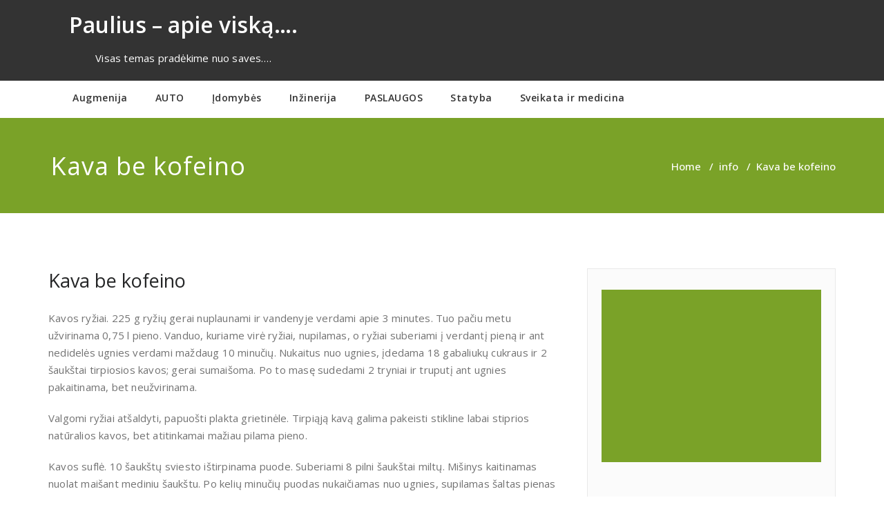

--- FILE ---
content_type: text/html; charset=UTF-8
request_url: https://pauliusc.lt/kava-be-kofeino/
body_size: 11067
content:
<!DOCTYPE html>
<html lang="lt-LT" >
    <head>
        <meta charset="UTF-8">
        <meta http-equiv="X-UA-Compatible" content="IE=edge">
        <meta name="viewport" content="width=device-width, initial-scale=1">
        
                <style>
.custom-logo{width: 154px; height: auto;}
</style>
<meta name='robots' content='index, follow, max-image-preview:large, max-snippet:-1, max-video-preview:-1' />

	<!-- This site is optimized with the Yoast SEO plugin v20.1 - https://yoast.com/wordpress/plugins/seo/ -->
	<title>Tirpiąją kavą galima pakeisti stikline labai stiprios natūralios kavos</title>
	<meta name="description" content="Kavos ryžiai. 225 g ryžių gerai nuplaunami ir vandenyje verdami apie 3 minutes. Tuo pačiu metu užvirinama 0,75 l pieno. Vanduo, kuriame virė ryžiai, nupilam" />
	<link rel="canonical" href="https://pauliusc.lt/kava-be-kofeino/" />
	<meta property="og:locale" content="lt_LT" />
	<meta property="og:type" content="article" />
	<meta property="og:title" content="Tirpiąją kavą galima pakeisti stikline labai stiprios natūralios kavos" />
	<meta property="og:description" content="Kavos ryžiai. 225 g ryžių gerai nuplaunami ir vandenyje verdami apie 3 minutes. Tuo pačiu metu užvirinama 0,75 l pieno. Vanduo, kuriame virė ryžiai, nupilam" />
	<meta property="og:url" content="https://pauliusc.lt/kava-be-kofeino/" />
	<meta property="og:site_name" content="Paulius - apie viską...." />
	<meta property="article:published_time" content="2019-12-13T17:49:07+00:00" />
	<meta property="article:modified_time" content="2022-03-03T19:53:42+00:00" />
	<meta name="author" content="Genutė" />
	<meta name="twitter:card" content="summary_large_image" />
	<meta name="twitter:label1" content="Written by" />
	<meta name="twitter:data1" content="Genutė" />
	<meta name="twitter:label2" content="Est. reading time" />
	<meta name="twitter:data2" content="3 minutės" />
	<script type="application/ld+json" class="yoast-schema-graph">{"@context":"https://schema.org","@graph":[{"@type":"WebPage","@id":"https://pauliusc.lt/kava-be-kofeino/","url":"https://pauliusc.lt/kava-be-kofeino/","name":"Tirpiąją kavą galima pakeisti stikline labai stiprios natūralios kavos","isPartOf":{"@id":"https://pauliusc.lt/#website"},"datePublished":"2019-12-13T17:49:07+00:00","dateModified":"2022-03-03T19:53:42+00:00","author":{"@id":"https://pauliusc.lt/#/schema/person/ab462224f4c28b4d7d95914e3fc5f2a1"},"description":"Kavos ryžiai. 225 g ryžių gerai nuplaunami ir vandenyje verdami apie 3 minutes. Tuo pačiu metu užvirinama 0,75 l pieno. Vanduo, kuriame virė ryžiai, nupilam","breadcrumb":{"@id":"https://pauliusc.lt/kava-be-kofeino/#breadcrumb"},"inLanguage":"lt-LT","potentialAction":[{"@type":"ReadAction","target":["https://pauliusc.lt/kava-be-kofeino/"]}]},{"@type":"BreadcrumbList","@id":"https://pauliusc.lt/kava-be-kofeino/#breadcrumb","itemListElement":[{"@type":"ListItem","position":1,"name":"Home","item":"https://pauliusc.lt/"},{"@type":"ListItem","position":2,"name":"Kava be kofeino"}]},{"@type":"WebSite","@id":"https://pauliusc.lt/#website","url":"https://pauliusc.lt/","name":"Paulius - apie viską....","description":"Visas temas pradėkime nuo saves....","potentialAction":[{"@type":"SearchAction","target":{"@type":"EntryPoint","urlTemplate":"https://pauliusc.lt/?s={search_term_string}"},"query-input":"required name=search_term_string"}],"inLanguage":"lt-LT"},{"@type":"Person","@id":"https://pauliusc.lt/#/schema/person/ab462224f4c28b4d7d95914e3fc5f2a1","name":"Genutė","image":{"@type":"ImageObject","inLanguage":"lt-LT","@id":"https://pauliusc.lt/#/schema/person/image/","url":"https://secure.gravatar.com/avatar/4f0c32449a335405a5079c123da46a31?s=96&d=mm&r=g","contentUrl":"https://secure.gravatar.com/avatar/4f0c32449a335405a5079c123da46a31?s=96&d=mm&r=g","caption":"Genutė"},"url":"https://pauliusc.lt/author/vytasss/"}]}</script>
	<!-- / Yoast SEO plugin. -->


<link rel='dns-prefetch' href='//fonts.googleapis.com' />
<link rel="alternate" type="application/rss+xml" title="Paulius - apie viską.... &raquo; Įrašų RSS srautas" href="https://pauliusc.lt/feed/" />
<script type="text/javascript">
window._wpemojiSettings = {"baseUrl":"https:\/\/s.w.org\/images\/core\/emoji\/14.0.0\/72x72\/","ext":".png","svgUrl":"https:\/\/s.w.org\/images\/core\/emoji\/14.0.0\/svg\/","svgExt":".svg","source":{"concatemoji":"https:\/\/pauliusc.lt\/wp-includes\/js\/wp-emoji-release.min.js?ver=6.1.9"}};
/*! This file is auto-generated */
!function(e,a,t){var n,r,o,i=a.createElement("canvas"),p=i.getContext&&i.getContext("2d");function s(e,t){var a=String.fromCharCode,e=(p.clearRect(0,0,i.width,i.height),p.fillText(a.apply(this,e),0,0),i.toDataURL());return p.clearRect(0,0,i.width,i.height),p.fillText(a.apply(this,t),0,0),e===i.toDataURL()}function c(e){var t=a.createElement("script");t.src=e,t.defer=t.type="text/javascript",a.getElementsByTagName("head")[0].appendChild(t)}for(o=Array("flag","emoji"),t.supports={everything:!0,everythingExceptFlag:!0},r=0;r<o.length;r++)t.supports[o[r]]=function(e){if(p&&p.fillText)switch(p.textBaseline="top",p.font="600 32px Arial",e){case"flag":return s([127987,65039,8205,9895,65039],[127987,65039,8203,9895,65039])?!1:!s([55356,56826,55356,56819],[55356,56826,8203,55356,56819])&&!s([55356,57332,56128,56423,56128,56418,56128,56421,56128,56430,56128,56423,56128,56447],[55356,57332,8203,56128,56423,8203,56128,56418,8203,56128,56421,8203,56128,56430,8203,56128,56423,8203,56128,56447]);case"emoji":return!s([129777,127995,8205,129778,127999],[129777,127995,8203,129778,127999])}return!1}(o[r]),t.supports.everything=t.supports.everything&&t.supports[o[r]],"flag"!==o[r]&&(t.supports.everythingExceptFlag=t.supports.everythingExceptFlag&&t.supports[o[r]]);t.supports.everythingExceptFlag=t.supports.everythingExceptFlag&&!t.supports.flag,t.DOMReady=!1,t.readyCallback=function(){t.DOMReady=!0},t.supports.everything||(n=function(){t.readyCallback()},a.addEventListener?(a.addEventListener("DOMContentLoaded",n,!1),e.addEventListener("load",n,!1)):(e.attachEvent("onload",n),a.attachEvent("onreadystatechange",function(){"complete"===a.readyState&&t.readyCallback()})),(e=t.source||{}).concatemoji?c(e.concatemoji):e.wpemoji&&e.twemoji&&(c(e.twemoji),c(e.wpemoji)))}(window,document,window._wpemojiSettings);
</script>
<style type="text/css">
img.wp-smiley,
img.emoji {
	display: inline !important;
	border: none !important;
	box-shadow: none !important;
	height: 1em !important;
	width: 1em !important;
	margin: 0 0.07em !important;
	vertical-align: -0.1em !important;
	background: none !important;
	padding: 0 !important;
}
</style>
	
<link rel='stylesheet' id='wp-block-library-css' href='https://pauliusc.lt/wp-includes/css/dist/block-library/style.min.css?ver=6.1.9' type='text/css' media='all' />
<link rel='stylesheet' id='classic-theme-styles-css' href='https://pauliusc.lt/wp-includes/css/classic-themes.min.css?ver=1' type='text/css' media='all' />
<style id='global-styles-inline-css' type='text/css'>
body{--wp--preset--color--black: #000000;--wp--preset--color--cyan-bluish-gray: #abb8c3;--wp--preset--color--white: #ffffff;--wp--preset--color--pale-pink: #f78da7;--wp--preset--color--vivid-red: #cf2e2e;--wp--preset--color--luminous-vivid-orange: #ff6900;--wp--preset--color--luminous-vivid-amber: #fcb900;--wp--preset--color--light-green-cyan: #7bdcb5;--wp--preset--color--vivid-green-cyan: #00d084;--wp--preset--color--pale-cyan-blue: #8ed1fc;--wp--preset--color--vivid-cyan-blue: #0693e3;--wp--preset--color--vivid-purple: #9b51e0;--wp--preset--gradient--vivid-cyan-blue-to-vivid-purple: linear-gradient(135deg,rgba(6,147,227,1) 0%,rgb(155,81,224) 100%);--wp--preset--gradient--light-green-cyan-to-vivid-green-cyan: linear-gradient(135deg,rgb(122,220,180) 0%,rgb(0,208,130) 100%);--wp--preset--gradient--luminous-vivid-amber-to-luminous-vivid-orange: linear-gradient(135deg,rgba(252,185,0,1) 0%,rgba(255,105,0,1) 100%);--wp--preset--gradient--luminous-vivid-orange-to-vivid-red: linear-gradient(135deg,rgba(255,105,0,1) 0%,rgb(207,46,46) 100%);--wp--preset--gradient--very-light-gray-to-cyan-bluish-gray: linear-gradient(135deg,rgb(238,238,238) 0%,rgb(169,184,195) 100%);--wp--preset--gradient--cool-to-warm-spectrum: linear-gradient(135deg,rgb(74,234,220) 0%,rgb(151,120,209) 20%,rgb(207,42,186) 40%,rgb(238,44,130) 60%,rgb(251,105,98) 80%,rgb(254,248,76) 100%);--wp--preset--gradient--blush-light-purple: linear-gradient(135deg,rgb(255,206,236) 0%,rgb(152,150,240) 100%);--wp--preset--gradient--blush-bordeaux: linear-gradient(135deg,rgb(254,205,165) 0%,rgb(254,45,45) 50%,rgb(107,0,62) 100%);--wp--preset--gradient--luminous-dusk: linear-gradient(135deg,rgb(255,203,112) 0%,rgb(199,81,192) 50%,rgb(65,88,208) 100%);--wp--preset--gradient--pale-ocean: linear-gradient(135deg,rgb(255,245,203) 0%,rgb(182,227,212) 50%,rgb(51,167,181) 100%);--wp--preset--gradient--electric-grass: linear-gradient(135deg,rgb(202,248,128) 0%,rgb(113,206,126) 100%);--wp--preset--gradient--midnight: linear-gradient(135deg,rgb(2,3,129) 0%,rgb(40,116,252) 100%);--wp--preset--duotone--dark-grayscale: url('#wp-duotone-dark-grayscale');--wp--preset--duotone--grayscale: url('#wp-duotone-grayscale');--wp--preset--duotone--purple-yellow: url('#wp-duotone-purple-yellow');--wp--preset--duotone--blue-red: url('#wp-duotone-blue-red');--wp--preset--duotone--midnight: url('#wp-duotone-midnight');--wp--preset--duotone--magenta-yellow: url('#wp-duotone-magenta-yellow');--wp--preset--duotone--purple-green: url('#wp-duotone-purple-green');--wp--preset--duotone--blue-orange: url('#wp-duotone-blue-orange');--wp--preset--font-size--small: 13px;--wp--preset--font-size--medium: 20px;--wp--preset--font-size--large: 36px;--wp--preset--font-size--x-large: 42px;--wp--preset--spacing--20: 0.44rem;--wp--preset--spacing--30: 0.67rem;--wp--preset--spacing--40: 1rem;--wp--preset--spacing--50: 1.5rem;--wp--preset--spacing--60: 2.25rem;--wp--preset--spacing--70: 3.38rem;--wp--preset--spacing--80: 5.06rem;}:where(.is-layout-flex){gap: 0.5em;}body .is-layout-flow > .alignleft{float: left;margin-inline-start: 0;margin-inline-end: 2em;}body .is-layout-flow > .alignright{float: right;margin-inline-start: 2em;margin-inline-end: 0;}body .is-layout-flow > .aligncenter{margin-left: auto !important;margin-right: auto !important;}body .is-layout-constrained > .alignleft{float: left;margin-inline-start: 0;margin-inline-end: 2em;}body .is-layout-constrained > .alignright{float: right;margin-inline-start: 2em;margin-inline-end: 0;}body .is-layout-constrained > .aligncenter{margin-left: auto !important;margin-right: auto !important;}body .is-layout-constrained > :where(:not(.alignleft):not(.alignright):not(.alignfull)){max-width: var(--wp--style--global--content-size);margin-left: auto !important;margin-right: auto !important;}body .is-layout-constrained > .alignwide{max-width: var(--wp--style--global--wide-size);}body .is-layout-flex{display: flex;}body .is-layout-flex{flex-wrap: wrap;align-items: center;}body .is-layout-flex > *{margin: 0;}:where(.wp-block-columns.is-layout-flex){gap: 2em;}.has-black-color{color: var(--wp--preset--color--black) !important;}.has-cyan-bluish-gray-color{color: var(--wp--preset--color--cyan-bluish-gray) !important;}.has-white-color{color: var(--wp--preset--color--white) !important;}.has-pale-pink-color{color: var(--wp--preset--color--pale-pink) !important;}.has-vivid-red-color{color: var(--wp--preset--color--vivid-red) !important;}.has-luminous-vivid-orange-color{color: var(--wp--preset--color--luminous-vivid-orange) !important;}.has-luminous-vivid-amber-color{color: var(--wp--preset--color--luminous-vivid-amber) !important;}.has-light-green-cyan-color{color: var(--wp--preset--color--light-green-cyan) !important;}.has-vivid-green-cyan-color{color: var(--wp--preset--color--vivid-green-cyan) !important;}.has-pale-cyan-blue-color{color: var(--wp--preset--color--pale-cyan-blue) !important;}.has-vivid-cyan-blue-color{color: var(--wp--preset--color--vivid-cyan-blue) !important;}.has-vivid-purple-color{color: var(--wp--preset--color--vivid-purple) !important;}.has-black-background-color{background-color: var(--wp--preset--color--black) !important;}.has-cyan-bluish-gray-background-color{background-color: var(--wp--preset--color--cyan-bluish-gray) !important;}.has-white-background-color{background-color: var(--wp--preset--color--white) !important;}.has-pale-pink-background-color{background-color: var(--wp--preset--color--pale-pink) !important;}.has-vivid-red-background-color{background-color: var(--wp--preset--color--vivid-red) !important;}.has-luminous-vivid-orange-background-color{background-color: var(--wp--preset--color--luminous-vivid-orange) !important;}.has-luminous-vivid-amber-background-color{background-color: var(--wp--preset--color--luminous-vivid-amber) !important;}.has-light-green-cyan-background-color{background-color: var(--wp--preset--color--light-green-cyan) !important;}.has-vivid-green-cyan-background-color{background-color: var(--wp--preset--color--vivid-green-cyan) !important;}.has-pale-cyan-blue-background-color{background-color: var(--wp--preset--color--pale-cyan-blue) !important;}.has-vivid-cyan-blue-background-color{background-color: var(--wp--preset--color--vivid-cyan-blue) !important;}.has-vivid-purple-background-color{background-color: var(--wp--preset--color--vivid-purple) !important;}.has-black-border-color{border-color: var(--wp--preset--color--black) !important;}.has-cyan-bluish-gray-border-color{border-color: var(--wp--preset--color--cyan-bluish-gray) !important;}.has-white-border-color{border-color: var(--wp--preset--color--white) !important;}.has-pale-pink-border-color{border-color: var(--wp--preset--color--pale-pink) !important;}.has-vivid-red-border-color{border-color: var(--wp--preset--color--vivid-red) !important;}.has-luminous-vivid-orange-border-color{border-color: var(--wp--preset--color--luminous-vivid-orange) !important;}.has-luminous-vivid-amber-border-color{border-color: var(--wp--preset--color--luminous-vivid-amber) !important;}.has-light-green-cyan-border-color{border-color: var(--wp--preset--color--light-green-cyan) !important;}.has-vivid-green-cyan-border-color{border-color: var(--wp--preset--color--vivid-green-cyan) !important;}.has-pale-cyan-blue-border-color{border-color: var(--wp--preset--color--pale-cyan-blue) !important;}.has-vivid-cyan-blue-border-color{border-color: var(--wp--preset--color--vivid-cyan-blue) !important;}.has-vivid-purple-border-color{border-color: var(--wp--preset--color--vivid-purple) !important;}.has-vivid-cyan-blue-to-vivid-purple-gradient-background{background: var(--wp--preset--gradient--vivid-cyan-blue-to-vivid-purple) !important;}.has-light-green-cyan-to-vivid-green-cyan-gradient-background{background: var(--wp--preset--gradient--light-green-cyan-to-vivid-green-cyan) !important;}.has-luminous-vivid-amber-to-luminous-vivid-orange-gradient-background{background: var(--wp--preset--gradient--luminous-vivid-amber-to-luminous-vivid-orange) !important;}.has-luminous-vivid-orange-to-vivid-red-gradient-background{background: var(--wp--preset--gradient--luminous-vivid-orange-to-vivid-red) !important;}.has-very-light-gray-to-cyan-bluish-gray-gradient-background{background: var(--wp--preset--gradient--very-light-gray-to-cyan-bluish-gray) !important;}.has-cool-to-warm-spectrum-gradient-background{background: var(--wp--preset--gradient--cool-to-warm-spectrum) !important;}.has-blush-light-purple-gradient-background{background: var(--wp--preset--gradient--blush-light-purple) !important;}.has-blush-bordeaux-gradient-background{background: var(--wp--preset--gradient--blush-bordeaux) !important;}.has-luminous-dusk-gradient-background{background: var(--wp--preset--gradient--luminous-dusk) !important;}.has-pale-ocean-gradient-background{background: var(--wp--preset--gradient--pale-ocean) !important;}.has-electric-grass-gradient-background{background: var(--wp--preset--gradient--electric-grass) !important;}.has-midnight-gradient-background{background: var(--wp--preset--gradient--midnight) !important;}.has-small-font-size{font-size: var(--wp--preset--font-size--small) !important;}.has-medium-font-size{font-size: var(--wp--preset--font-size--medium) !important;}.has-large-font-size{font-size: var(--wp--preset--font-size--large) !important;}.has-x-large-font-size{font-size: var(--wp--preset--font-size--x-large) !important;}
.wp-block-navigation a:where(:not(.wp-element-button)){color: inherit;}
:where(.wp-block-columns.is-layout-flex){gap: 2em;}
.wp-block-pullquote{font-size: 1.5em;line-height: 1.6;}
</style>
<link rel='stylesheet' id='appointment-style-css' href='https://pauliusc.lt/wp-content/themes/appointment-green/style.css?ver=6.1.9' type='text/css' media='all' />
<link rel='stylesheet' id='appointment-bootstrap-css-css' href='https://pauliusc.lt/wp-content/themes/appointment/css/bootstrap.css?ver=6.1.9' type='text/css' media='all' />
<link rel='stylesheet' id='appointment-menu-css-css' href='https://pauliusc.lt/wp-content/themes/appointment/css/theme-menu.css?ver=6.1.9' type='text/css' media='all' />
<link rel='stylesheet' id='appointment-element-css-css' href='https://pauliusc.lt/wp-content/themes/appointment/css/element.css?ver=6.1.9' type='text/css' media='all' />
<link rel='stylesheet' id='appointment-font-awesome-min-css' href='https://pauliusc.lt/wp-content/themes/appointment/css/font-awesome/css/font-awesome.min.css?ver=6.1.9' type='text/css' media='all' />
<link rel='stylesheet' id='appointment-media-responsive-css-css' href='https://pauliusc.lt/wp-content/themes/appointment/css/media-responsive.css?ver=6.1.9' type='text/css' media='all' />
<link rel='stylesheet' id='appointment-fonts-css' href='//fonts.googleapis.com/css?family=Open+Sans%3A300%2C400%2C600%2C700%2C800%7Citalic%7CCourgette&#038;subset=latin%2Clatin-ext' type='text/css' media='all' />
<link rel='stylesheet' id='appointment-green-parent-style-css' href='https://pauliusc.lt/wp-content/themes/appointment/style.css?ver=6.1.9' type='text/css' media='all' />
<link rel='stylesheet' id='bootstrap-style-css' href='https://pauliusc.lt/wp-content/themes/appointment/css/bootstrap.css?ver=6.1.9' type='text/css' media='all' />
<link rel='stylesheet' id='appointment-green-theme-menu-css' href='https://pauliusc.lt/wp-content/themes/appointment/css/theme-menu.css?ver=6.1.9' type='text/css' media='all' />
<link rel='stylesheet' id='appointment-green-default-css-css' href='https://pauliusc.lt/wp-content/themes/appointment-green/css/default.css?ver=6.1.9' type='text/css' media='all' />
<link rel='stylesheet' id='appointment-green-element-style-css' href='https://pauliusc.lt/wp-content/themes/appointment/css/element.css?ver=6.1.9' type='text/css' media='all' />
<link rel='stylesheet' id='appointment-green-media-responsive-css' href='https://pauliusc.lt/wp-content/themes/appointment/css/media-responsive.css?ver=6.1.9' type='text/css' media='all' />
<script type='text/javascript' src='https://pauliusc.lt/wp-includes/js/jquery/jquery.min.js?ver=3.6.1' id='jquery-core-js'></script>
<script type='text/javascript' src='https://pauliusc.lt/wp-includes/js/jquery/jquery-migrate.min.js?ver=3.3.2' id='jquery-migrate-js'></script>
<script type='text/javascript' src='https://pauliusc.lt/wp-content/themes/appointment/js/bootstrap.min.js?ver=6.1.9' id='appointment-bootstrap-js-js'></script>
<script type='text/javascript' src='https://pauliusc.lt/wp-content/themes/appointment/js/menu/menu.js?ver=6.1.9' id='appointment-menu-js-js'></script>
<script type='text/javascript' src='https://pauliusc.lt/wp-content/themes/appointment/js/page-scroll.js?ver=6.1.9' id='appointment-page-scroll-js-js'></script>
<script type='text/javascript' src='https://pauliusc.lt/wp-content/themes/appointment/js/carousel.js?ver=6.1.9' id='appointment-carousel-js-js'></script>
<link rel="https://api.w.org/" href="https://pauliusc.lt/wp-json/" /><link rel="alternate" type="application/json" href="https://pauliusc.lt/wp-json/wp/v2/posts/256" /><link rel="EditURI" type="application/rsd+xml" title="RSD" href="https://pauliusc.lt/xmlrpc.php?rsd" />
<link rel="wlwmanifest" type="application/wlwmanifest+xml" href="https://pauliusc.lt/wp-includes/wlwmanifest.xml" />
<meta name="generator" content="WordPress 6.1.9" />
<link rel='shortlink' href='https://pauliusc.lt/?p=256' />
<link rel="alternate" type="application/json+oembed" href="https://pauliusc.lt/wp-json/oembed/1.0/embed?url=https%3A%2F%2Fpauliusc.lt%2Fkava-be-kofeino%2F" />
<link rel="alternate" type="text/xml+oembed" href="https://pauliusc.lt/wp-json/oembed/1.0/embed?url=https%3A%2F%2Fpauliusc.lt%2Fkava-be-kofeino%2F&#038;format=xml" />
    <style type='text/css' id='appointment-top-bar-main'>
        @import url('https://fonts.googleapis.com/css2?family=Open Sans:wght@400;500;600;700;800;900&family=Open Sans:wght@400;500;600;700;800;900&family=Open Sans:wght@400;500;600;700;800;900&family=Open Sans:wght@400;500;600;700;800;900&family=Open Sans:wght@400;500;600;700;800;900&family=Open Sans:wght@400;500;600;700;800;900&family=Open Sans:wght@400;500;600;700;800;900&family=Open Sans:wght@400;500;600;700;800;900&family=Open Sans:wght@400;500;600;700;800;900&family=Open Sans:wght@400;500;600;700;800;900&family=Open Sans:wght@400;500;600;700;800;900&family=Open Sans:wght@400;500;600;700;800;900&family=Open Sans:wght@400;500;600;700;800;900&family=Open Sans:wght@400;500;600;700;800;900&family=Open Sans:wght@400;500;600;700;800;900&family=Open Sans:wght@400;500;600;700;800;900&family=Open Sans:wght@400;500;600;700;800;900&family=Open Sans:wght@400;500;600;700;800;900&family=Open Sans:wght@400;500;600;700;800;900&family=Open Sans:wght@400;500;600;700;800;900&family=Open Sans:wght@400;500;600;700;800;900&display=swap');    </style>

<meta name="google-site-verification" content="tqbixHTfjBqssreE1yIiJk87GO1ZqE8L-wPqP9OrcOw" />

    </head>
    <body class="post-template-default single single-post postid-256 single-format-standard" >
        <svg xmlns="http://www.w3.org/2000/svg" viewBox="0 0 0 0" width="0" height="0" focusable="false" role="none" style="visibility: hidden; position: absolute; left: -9999px; overflow: hidden;" ><defs><filter id="wp-duotone-dark-grayscale"><feColorMatrix color-interpolation-filters="sRGB" type="matrix" values=" .299 .587 .114 0 0 .299 .587 .114 0 0 .299 .587 .114 0 0 .299 .587 .114 0 0 " /><feComponentTransfer color-interpolation-filters="sRGB" ><feFuncR type="table" tableValues="0 0.49803921568627" /><feFuncG type="table" tableValues="0 0.49803921568627" /><feFuncB type="table" tableValues="0 0.49803921568627" /><feFuncA type="table" tableValues="1 1" /></feComponentTransfer><feComposite in2="SourceGraphic" operator="in" /></filter></defs></svg><svg xmlns="http://www.w3.org/2000/svg" viewBox="0 0 0 0" width="0" height="0" focusable="false" role="none" style="visibility: hidden; position: absolute; left: -9999px; overflow: hidden;" ><defs><filter id="wp-duotone-grayscale"><feColorMatrix color-interpolation-filters="sRGB" type="matrix" values=" .299 .587 .114 0 0 .299 .587 .114 0 0 .299 .587 .114 0 0 .299 .587 .114 0 0 " /><feComponentTransfer color-interpolation-filters="sRGB" ><feFuncR type="table" tableValues="0 1" /><feFuncG type="table" tableValues="0 1" /><feFuncB type="table" tableValues="0 1" /><feFuncA type="table" tableValues="1 1" /></feComponentTransfer><feComposite in2="SourceGraphic" operator="in" /></filter></defs></svg><svg xmlns="http://www.w3.org/2000/svg" viewBox="0 0 0 0" width="0" height="0" focusable="false" role="none" style="visibility: hidden; position: absolute; left: -9999px; overflow: hidden;" ><defs><filter id="wp-duotone-purple-yellow"><feColorMatrix color-interpolation-filters="sRGB" type="matrix" values=" .299 .587 .114 0 0 .299 .587 .114 0 0 .299 .587 .114 0 0 .299 .587 .114 0 0 " /><feComponentTransfer color-interpolation-filters="sRGB" ><feFuncR type="table" tableValues="0.54901960784314 0.98823529411765" /><feFuncG type="table" tableValues="0 1" /><feFuncB type="table" tableValues="0.71764705882353 0.25490196078431" /><feFuncA type="table" tableValues="1 1" /></feComponentTransfer><feComposite in2="SourceGraphic" operator="in" /></filter></defs></svg><svg xmlns="http://www.w3.org/2000/svg" viewBox="0 0 0 0" width="0" height="0" focusable="false" role="none" style="visibility: hidden; position: absolute; left: -9999px; overflow: hidden;" ><defs><filter id="wp-duotone-blue-red"><feColorMatrix color-interpolation-filters="sRGB" type="matrix" values=" .299 .587 .114 0 0 .299 .587 .114 0 0 .299 .587 .114 0 0 .299 .587 .114 0 0 " /><feComponentTransfer color-interpolation-filters="sRGB" ><feFuncR type="table" tableValues="0 1" /><feFuncG type="table" tableValues="0 0.27843137254902" /><feFuncB type="table" tableValues="0.5921568627451 0.27843137254902" /><feFuncA type="table" tableValues="1 1" /></feComponentTransfer><feComposite in2="SourceGraphic" operator="in" /></filter></defs></svg><svg xmlns="http://www.w3.org/2000/svg" viewBox="0 0 0 0" width="0" height="0" focusable="false" role="none" style="visibility: hidden; position: absolute; left: -9999px; overflow: hidden;" ><defs><filter id="wp-duotone-midnight"><feColorMatrix color-interpolation-filters="sRGB" type="matrix" values=" .299 .587 .114 0 0 .299 .587 .114 0 0 .299 .587 .114 0 0 .299 .587 .114 0 0 " /><feComponentTransfer color-interpolation-filters="sRGB" ><feFuncR type="table" tableValues="0 0" /><feFuncG type="table" tableValues="0 0.64705882352941" /><feFuncB type="table" tableValues="0 1" /><feFuncA type="table" tableValues="1 1" /></feComponentTransfer><feComposite in2="SourceGraphic" operator="in" /></filter></defs></svg><svg xmlns="http://www.w3.org/2000/svg" viewBox="0 0 0 0" width="0" height="0" focusable="false" role="none" style="visibility: hidden; position: absolute; left: -9999px; overflow: hidden;" ><defs><filter id="wp-duotone-magenta-yellow"><feColorMatrix color-interpolation-filters="sRGB" type="matrix" values=" .299 .587 .114 0 0 .299 .587 .114 0 0 .299 .587 .114 0 0 .299 .587 .114 0 0 " /><feComponentTransfer color-interpolation-filters="sRGB" ><feFuncR type="table" tableValues="0.78039215686275 1" /><feFuncG type="table" tableValues="0 0.94901960784314" /><feFuncB type="table" tableValues="0.35294117647059 0.47058823529412" /><feFuncA type="table" tableValues="1 1" /></feComponentTransfer><feComposite in2="SourceGraphic" operator="in" /></filter></defs></svg><svg xmlns="http://www.w3.org/2000/svg" viewBox="0 0 0 0" width="0" height="0" focusable="false" role="none" style="visibility: hidden; position: absolute; left: -9999px; overflow: hidden;" ><defs><filter id="wp-duotone-purple-green"><feColorMatrix color-interpolation-filters="sRGB" type="matrix" values=" .299 .587 .114 0 0 .299 .587 .114 0 0 .299 .587 .114 0 0 .299 .587 .114 0 0 " /><feComponentTransfer color-interpolation-filters="sRGB" ><feFuncR type="table" tableValues="0.65098039215686 0.40392156862745" /><feFuncG type="table" tableValues="0 1" /><feFuncB type="table" tableValues="0.44705882352941 0.4" /><feFuncA type="table" tableValues="1 1" /></feComponentTransfer><feComposite in2="SourceGraphic" operator="in" /></filter></defs></svg><svg xmlns="http://www.w3.org/2000/svg" viewBox="0 0 0 0" width="0" height="0" focusable="false" role="none" style="visibility: hidden; position: absolute; left: -9999px; overflow: hidden;" ><defs><filter id="wp-duotone-blue-orange"><feColorMatrix color-interpolation-filters="sRGB" type="matrix" values=" .299 .587 .114 0 0 .299 .587 .114 0 0 .299 .587 .114 0 0 .299 .587 .114 0 0 " /><feComponentTransfer color-interpolation-filters="sRGB" ><feFuncR type="table" tableValues="0.098039215686275 1" /><feFuncG type="table" tableValues="0 0.66274509803922" /><feFuncB type="table" tableValues="0.84705882352941 0.41960784313725" /><feFuncA type="table" tableValues="1 1" /></feComponentTransfer><feComposite in2="SourceGraphic" operator="in" /></filter></defs></svg>        <a class="skip-link screen-reader-text" href="#wrap">Eiti prie turinio</a> 
        <!--/Logo & Menu Section-->	
        
                <!-- Brand and toggle get grouped for better mobile display -->
        <div class="navbar-header index6">
        	<div class="container">
			                        <div class="site-branding-text logo-link-url">
							<h2 class="site-title" style="margin: 0px;" >
								<a class="navbar-brand" href="https://pauliusc.lt/" rel="home" >
									<div class=appointment_title_head>
                                        Paulius &#8211; apie viską&#8230;.                                    </div>
                                </a>
                            </h2>
                                                            <p class="site-description">Visas temas pradėkime nuo saves&#8230;.</p>
                                                	</div>

                    	<div class="contact-social right">
                    		                    	</div>
                </div>
            </div>
            <nav class="navbar navbar-default navbar6">
            	<div class="container">
                    <button type="button" class="navbar-toggle collapsed" data-toggle="collapse" data-target="#bs-example-navbar-collapse-1">
                        <span class="sr-only">Perjungti navigaciją</span>
                        <span class="icon-bar"></span>
                        <span class="icon-bar"></span>
                        <span class="icon-bar"></span>
                    </button>

               	 <!-- Collect the nav links, forms, and other content for toggling -->
                <div class="collapse navbar-collapse" id="bs-example-navbar-collapse-1">
                    <ul id="menu-crut" class="nav navbar-nav navbar-left"><li id="menu-item-1581" class="menu-item menu-item-type-taxonomy menu-item-object-category menu-item-1581"><a href="https://pauliusc.lt/augmenija/">Augmenija</a></li>
<li id="menu-item-1582" class="menu-item menu-item-type-taxonomy menu-item-object-category menu-item-1582"><a href="https://pauliusc.lt/auto/">AUTO</a></li>
<li id="menu-item-1583" class="menu-item menu-item-type-taxonomy menu-item-object-category menu-item-1583"><a href="https://pauliusc.lt/idomybes/">Įdomybės</a></li>
<li id="menu-item-1584" class="menu-item menu-item-type-taxonomy menu-item-object-category menu-item-1584"><a href="https://pauliusc.lt/inzinerija/">Inžinerija</a></li>
<li id="menu-item-1585" class="menu-item menu-item-type-taxonomy menu-item-object-category menu-item-1585"><a href="https://pauliusc.lt/paslaugos/">PASLAUGOS</a></li>
<li id="menu-item-1586" class="menu-item menu-item-type-taxonomy menu-item-object-category menu-item-1586"><a href="https://pauliusc.lt/statyba/">Statyba</a></li>
<li id="menu-item-1587" class="menu-item menu-item-type-taxonomy menu-item-object-category menu-item-1587"><a href="https://pauliusc.lt/sveikata-ir-medicina/">Sveikata ir medicina</a></li>
</ul>                </div><!-- /.navbar-collapse -->
            </div><!-- /.container-fluid -->
        </nav>
        <div class="clearfix"></div><!-- Page Title Section -->
<div class="page-title-section">
    <div class="overlay">
        <div class="container">
            <div class="row">
                <div class="col-md-6">
                    <div class="page-title">
                        <h1>
                            Kava be kofeino                        </h1>
                    </div>
                </div>
                <div class="col-md-6">
                    <ul class="page-breadcrumb">
                        <li><a href="https://pauliusc.lt/">Home</a> &nbsp &#47; &nbsp<a href="https://pauliusc.lt/info/">info</a> &nbsp &#47; &nbsp<li class="active">Kava be kofeino</li></li>                    </ul>
                </div>
            </div>
        </div>
    </div>
</div>
<!-- /Page Title Section -->
<div class="clearfix"></div>
<!-- Blog Section Right Sidebar -->
<div class="page-builder" id="wrap">
    <div class="container">
        <div class="row">

            <!-- Blog Area -->
            <div class="col-md-8" >
                <div id="post-256" class="blog-lg-area-left post-256 post type-post status-publish format-standard hentry category-info tag-cofmos tag-espresso-kava tag-kava tag-kava-be-kofeino tag-kava-internetu tag-kava-vilniuje tag-kavamedis tag-kavos-pupeles tag-kavos-rusys tag-sviezia-kava">
	<div class="media">
			<div class="media-body">
							                    <h3 class="blog-single-title">Kava be kofeino</h3>
                                        <div class="blog-content">
				<p>Kavos ryžiai. 225 g ryžių gerai nuplaunami ir vandenyje verdami apie 3 minutes. Tuo pačiu metu užvirinama 0,75 l pieno. Vanduo, kuriame virė ryžiai, nupilamas, o ryžiai suberiami į verdantį pieną ir ant nedidelės ugnies verdami maždaug 10 minučių. Nukaitus nuo ugnies, įdedama 18 gabaliukų cukraus ir 2 šaukštai tirpiosios kavos; gerai sumaišoma. Po to masę sudedami 2 tryniai ir truputį ant ugnies pakaitinama, bet neužvirinama.</p>
<p lang="lt-LT">Valgomi ryžiai atšaldyti, papuošti plakta grietinėle. Tirpiąją kavą galima pakeisti stikline labai stiprios natūralios kavos, bet atitinkamai mažiau pilama pieno.</p>
<p lang="lt-LT">Kavos suflė. 10 šaukštų sviesto ištirpinama puode. Suberiami 8 pilni šaukštai miltų. Mišinys kaitinamas nuolat maišant mediniu šaukštu. Po kelių minučių puodas nukaičiamas nuo ugnies, supilamas šaltas pienas (0,5 l) ir įberiamas žiupsnelis druskos. Maišoma, kol mišinys sutirštėja. Paskui puodas 1-2 min. vėl statomas ant ugnies, supilamas šaukštas <a href="https://cofmos.com/">kavos </a>ekstrakto (arba tirpiosios kavos reikiamas kiekis) ir 6 šaukštai miltinio cukraus. 5 kiaušinių atskiriami baltymai nuo trynių. Tryniai sudedami mišinį ir gerai išplakama. Atskirai išplakami baltymai ir atsargiai sudedami mišinį. Forma arba kelios nedidelės formos ištepamos sviestu, sudedama pusė paruošto mišinio ir dedama karštą orkaitę. Suflė tiekiama tuoj.</p>
<p lang="lt-LT">Perkolatoriaus išradėjas – Žakas Augustinas Gande</p>
<p lang="lt-LT">Kavos pudingas. 100 g sviesto ištirpinama, pridedama 200 g truputį pakepintų miltų. Nuolat maišant, supilama 0,5 l verdančio pieno. Mišinys užvirinamas, paskui truputį pridedama 20 g maltos kavos, 150 g cukraus ir 8 tryniai. Atskirai suplakami 8 baltymai su 50 g cukraus bei trupučiu vanilino ir atsargiai sumaišoma su pirmąja mase. Tokios masės pridedama 3/4 pudingo formos, prieš tai išteptos sviestu. Forma statoma puodą su verdančiu vandeniu ir pudingas verdamas. Tiekiamas su padažu: gerai sumaišomi 100 g cukraus, 2 tryniai, 30 g miltų, 100 g šalto pieno ir truputis vanilino. Sumaišoma pusė stiklinės pieno ir tiek pat stiprios juodos kavos; užvirinama. Nuolat maišant sudedama pirmoji masė. Užvirinama, nukaičiama nuo ugnies ir atsargiai sumaišoma su dviem prieš tai išplaktais baltymais.</p>
<p lang="lt-LT">Riešutinės riekelės prie kavos. 120 g cukraus, 5 tryniai, pusė pakelio vanilinio cukraus maišoma apie pusvalandį, kol pasidaro putota masė. Maišant pridedami 2 šaukštai stiprios kavos, 100 g susmulkintų graikinių riešutų, 2 šaukštai maltų džiūvėsių ir pusė pakelio miltelių sausainiams. Atskirai išplakami 5 baltymai ir sudedami į masę. Viskas sudedama sviestu išteptą ir miltais pabarstytą pailgą formą. Karštoje orkaitėje kepama, kol apsitraukia rausva plutele. Gatavas batonas supjaustomas plonomis riekelėmis ir pabarstomos vaniliniu cukrumi.</p>
<p lang="lt-LT">Pupelės su defektais atsiranda ne tik ant medžių</p>
<p lang="lt-LT" align="JUSTIFY">Mieliniai rageliai prie kavos. 15 g mielių išleidžiama keliuose šaukštuose pieno su 70 g cukraus ir sumaišoma su 280 g miltų, 70 g sviesto bei kiaušiniu. Užmaišoma tešla ir pastatoma šiltoje vietoje pakilti. Iš pakilusios tešlos daromos piršto storio lazdelės, supinamos po 2 ir išlenkiami rageliai. Jie dedami ant sviestu išteptos metalinės kepimo skardos. Ragelių paviršius aptepamas tryniu ir apibarstomas riešutais.</p>
			</div>
		</div>
	 </div>
</div>
                        <!--Blog Author-->
                        <div class="comment-title"><h3>About the author</h3></div>
                        <div class="blog-author">
                            <div class="media">
                                <div class="pull-left">
                                    <img alt='' src='https://secure.gravatar.com/avatar/4f0c32449a335405a5079c123da46a31?s=200&#038;d=mm&#038;r=g' srcset='https://secure.gravatar.com/avatar/4f0c32449a335405a5079c123da46a31?s=400&#038;d=mm&#038;r=g 2x' class='img-responsive img-circle avatar-200 photo' height='200' width='200' loading='lazy' decoding='async'/>                                </div>
                                <div class="media-body">
                                    <h2> Genutė <span> administrator </span></h2>
                                    <p> </p>
                                    <ul class="blog-author-social">
                                                                            </ul>
                                </div>
                            </div>	
                        </div>	
                        <!--/Blog Author-->
                        	
            </div>
            <!-- /Blog Area -->			

            <!--Sidebar Area-->
            <div class="col-md-4">
                <div class="sidebar-section-right">
	<div class="sidebar-widget">			<div class="textwidget"><script async src="https://pagead2.googlesyndication.com/pagead/js/adsbygoogle.js?client=ca-pub-3466926783352632"
     crossorigin="anonymous"></script>
<!-- pauliux -->
<ins class="adsbygoogle"
     style="display:block"
     data-ad-client="ca-pub-3466926783352632"
     data-ad-slot="3947111228"
     data-ad-format="auto"
     data-full-width-responsive="true"></ins>
<script>
     (adsbygoogle = window.adsbygoogle || []).push({});
</script></div>
		</div>
		<div class="sidebar-widget">
		<div class="sidebar-widget-title"><h3>Naujausi įrašai</h3></div>
		<ul>
											<li>
					<a href="https://pauliusc.lt/gloksinija-tai-ispudinga-kambariniu-geliu-rusis/">Gloksinija – tai įspūdinga kambarinių gėlių rūšis</a>
									</li>
											<li>
					<a href="https://pauliusc.lt/juka-tai-egzotiskos-isvaizdos-kambarinis/">Juka – tai egzotiškos išvaizdos kambarinis</a>
									</li>
											<li>
					<a href="https://pauliusc.lt/kana-tropine-silumamege-daugiamete-gele/">Kana – tropinė, šilumamėgė daugiametė gėlė</a>
									</li>
											<li>
					<a href="https://pauliusc.lt/fikuso-sos-kodel-jis-meta-lapus-interviu-su-laima/">Fikuso SOS &#8211; Kodėl jis meta lapus? Interviu su LAIMA</a>
									</li>
											<li>
					<a href="https://pauliusc.lt/kaulaseklis-osteospermum/">Kaulaseklis (Osteospermum)</a>
									</li>
					</ul>

		</div></div>
	
            </div>
            <!--Sidebar Area-->
        </div>
    </div>
</div>
<!-- /Blog Section Right Sidebar -->
<!-- Footer Section -->
    <div class="footer-section">
        <div class="container">
            <div class="row footer-widget-section">
                <div class="col-md-3 col-sm-6 footer-widget-column"><a href="https://zinok.eu/">zinok</a> | <a href="http://pcmag.lt/">pcmag</a> | <a href="http://priority.lt/">priority</a> | <a href="http://drambliukosvajones.lt/">drambliukosvajones</a> | <a href="http://pauliusc.lt/">pauliusc</a> | <a href="http://zup.lt/">zup</a> | <a href="http://coupon.lt/">coupon</a> | <a href="http://icons.lt/">icons</a> | <a href="https://netikgeles.lt/">netikgeles</a> | </div>            <div class="clearfix"></div>
        </div>
    </div>
</div>
<!-- /Footer Section -->
<div class="clearfix"></div>
<!-- Footer Copyright Section -->
<div class="footer-copyright-section">
    <div class="container">
        <div class="row">
            <div class="col-md-8">
                                <div class="footer-copyright">
                                        </div>
                            </div>
                    </div>
    </div>
</div>
<!-- /Footer Copyright Section -->
<!--Scroll To Top-->
<a href="#" class="hc_scrollup"><i class="fa fa-chevron-up"></i></a>
<!--/Scroll To Top-->
    <script>
    /(trident|msie)/i.test(navigator.userAgent)&&document.getElementById&&window.addEventListener&&window.addEventListener("hashchange",function(){var t,e=location.hash.substring(1);/^[A-z0-9_-]+$/.test(e)&&(t=document.getElementById(e))&&(/^(?:a|select|input|button|textarea)$/i.test(t.tagName)||(t.tabIndex=-1),t.focus())},!1);
    </script>
    </body>
</html>


<!-- Page cached by LiteSpeed Cache 7.6.2 on 2025-11-09 10:19:17 -->

--- FILE ---
content_type: text/html; charset=utf-8
request_url: https://www.google.com/recaptcha/api2/aframe
body_size: 265
content:
<!DOCTYPE HTML><html><head><meta http-equiv="content-type" content="text/html; charset=UTF-8"></head><body><script nonce="dfDOc-3iV4S9RTZbXhNd2g">/** Anti-fraud and anti-abuse applications only. See google.com/recaptcha */ try{var clients={'sodar':'https://pagead2.googlesyndication.com/pagead/sodar?'};window.addEventListener("message",function(a){try{if(a.source===window.parent){var b=JSON.parse(a.data);var c=clients[b['id']];if(c){var d=document.createElement('img');d.src=c+b['params']+'&rc='+(localStorage.getItem("rc::a")?sessionStorage.getItem("rc::b"):"");window.document.body.appendChild(d);sessionStorage.setItem("rc::e",parseInt(sessionStorage.getItem("rc::e")||0)+1);localStorage.setItem("rc::h",'1762672762295');}}}catch(b){}});window.parent.postMessage("_grecaptcha_ready", "*");}catch(b){}</script></body></html>